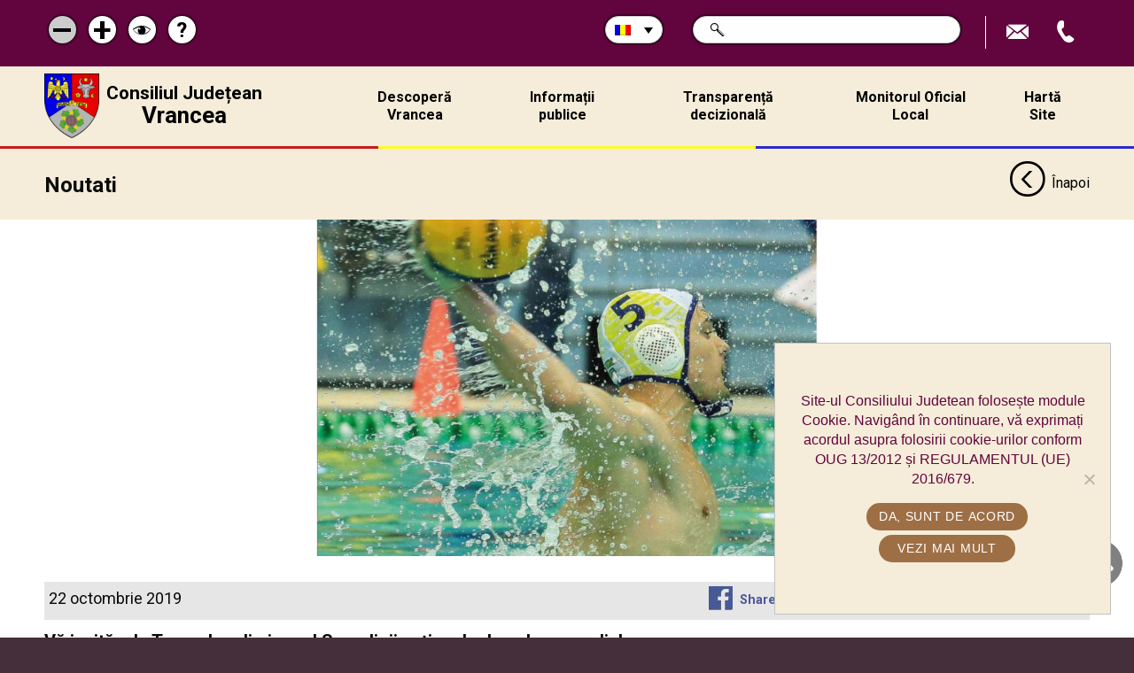

--- FILE ---
content_type: text/html; charset=UTF-8
request_url: https://cjvrancea.ro/noutati/vizualizare/va-invitam-la-turneul-preliminar-al-superligii-nationale-de-polo-masculin/
body_size: 17197
content:
<!doctype html>
<!-- paulirish.com/2008/conditional-stylesheets-vs-css-hacks-answer-neither/ -->
<!--[if lt IE 7]> <html class="no-js ie6 oldie" lang="ro-RO" > <![endif]-->
<!--[if IE 7]>    <html class="no-js ie7 oldie" lang="ro-RO" > <![endif]-->
<!--[if IE 8]>    <html class="no-js ie8 oldie" lang="ro-RO" "> <![endif]-->
<!-- Consider adding an manifest.appcache: h5bp.com/d/Offline -->
<!--[if gt IE 8]><!--> <html class="no-js mq" lang="ro-RO" > <!--<![endif]-->
<head>
    
    <!-- Google tag (gtag.js) -->
<script async src="https://www.googletagmanager.com/gtag/js?id=G-KGBBFNW14S"></script>
<script>
  window.dataLayer = window.dataLayer || [];
  function gtag(){dataLayer.push(arguments);}
  gtag('js', new Date());

  gtag('config', 'G-KGBBFNW14S');
</script>


	<meta charset="UTF-8">
	<title>Vă invităm la Turneul preliminar al Superligii naționale de polo masculin! - Consiliul Judetean Vrancea</title>
	<link rel="profile" href="https://gmpg.org/xfn/11">
	<link rel="pingback" href="/xmlrpc.php">
	<meta name="viewport" content="width=device-width,initial-scale=1.0, maximum-scale=1.0">
	<link rel="alternate" type="application/rss+xml" title="Consiliul Judetean Vrancea Feed" href="https://cjvrancea.ro/feed/">
  <meta name="google-site-verification" content="Uc8vYUThyVIHAhwyU8qLCpP22BGQImEKamWzyjjVNuk" />
<meta name="have-i-been-pwned-verification" value="51e2d3252a2a0f2a3cca181c768ff7d6">
	<meta name='robots' content='index, follow, max-image-preview:large, max-snippet:-1, max-video-preview:-1' />
<link rel="alternate" hreflang="ro" href="https://cjvrancea.ro/noutati/vizualizare/va-invitam-la-turneul-preliminar-al-superligii-nationale-de-polo-masculin/" />
<link rel="alternate" hreflang="en" href="https://cjvrancea.ro/en/noutati/vizualizare/va-invitam-la-turneul-preliminar-al-superligii-nationale-de-polo-masculin/" />
<link rel="alternate" hreflang="fr" href="https://cjvrancea.ro/fr/noutati/vizualizare/va-invitam-la-turneul-preliminar-al-superligii-nationale-de-polo-masculin/" />
<link rel="alternate" hreflang="de" href="https://cjvrancea.ro/de/noutati/vizualizare/va-invitam-la-turneul-preliminar-al-superligii-nationale-de-polo-masculin/" />
<link rel="alternate" hreflang="it" href="https://cjvrancea.ro/it/noutati/vizualizare/va-invitam-la-turneul-preliminar-al-superligii-nationale-de-polo-masculin/" />

	<!-- This site is optimized with the Yoast SEO plugin v26.7 - https://yoast.com/wordpress/plugins/seo/ -->
	<link rel="canonical" href="https://cjvrancea.ro/ru/noutati/vizualizare/va-invitam-la-turneul-preliminar-al-superligii-nationale-de-polo-masculin/" />
	<meta property="og:locale" content="ro_RO" />
	<meta property="og:type" content="article" />
	<meta property="og:title" content="Vă invităm la Turneul preliminar al Superligii naționale de polo masculin! - Consiliul Judetean Vrancea" />
	<meta property="og:description" content="În urma parteneriatului pe care Consiliul Județean Vrancea îl are cu Federația Română de Polo, în perioada 25.10.2019 &#8211; 27.10.2019, la Bazinul de înot didactic din strada Aleea Stadionului nr. 2, Focșani, va avea loc Superliga națională de polo masculin. Campionatul intern de polo are mai multe faze de joc și va începe cu un tur preliminar, ce se desfășoară &hellip;" />
	<meta property="og:url" content="https://cjvrancea.ro/ru/noutati/vizualizare/va-invitam-la-turneul-preliminar-al-superligii-nationale-de-polo-masculin/" />
	<meta property="og:site_name" content="Consiliul Judetean Vrancea" />
	<meta property="og:image" content="https://cjvrancea.ro/wp-content/uploads/2019/10/polo.jpg" />
	<meta property="og:image:width" content="1488" />
	<meta property="og:image:height" content="1600" />
	<meta property="og:image:type" content="image/jpeg" />
	<meta name="twitter:card" content="summary_large_image" />
	<meta name="twitter:label1" content="Timp estimat pentru citire" />
	<meta name="twitter:data1" content="2 minute" />
	<script type="application/ld+json" class="yoast-schema-graph">{"@context":"https://schema.org","@graph":[{"@type":"WebPage","@id":"https://cjvrancea.ro/ru/noutati/vizualizare/va-invitam-la-turneul-preliminar-al-superligii-nationale-de-polo-masculin/","url":"https://cjvrancea.ro/ru/noutati/vizualizare/va-invitam-la-turneul-preliminar-al-superligii-nationale-de-polo-masculin/","name":"Vă invităm la Turneul preliminar al Superligii naționale de polo masculin! - Consiliul Judetean Vrancea","isPartOf":{"@id":"https://cjvrancea.ro/en/#website"},"primaryImageOfPage":{"@id":"https://cjvrancea.ro/ru/noutati/vizualizare/va-invitam-la-turneul-preliminar-al-superligii-nationale-de-polo-masculin/#primaryimage"},"image":{"@id":"https://cjvrancea.ro/ru/noutati/vizualizare/va-invitam-la-turneul-preliminar-al-superligii-nationale-de-polo-masculin/#primaryimage"},"thumbnailUrl":"/wp-content/uploads/2019/10/polo.jpg","datePublished":"2019-10-22T07:28:32+00:00","breadcrumb":{"@id":"https://cjvrancea.ro/ru/noutati/vizualizare/va-invitam-la-turneul-preliminar-al-superligii-nationale-de-polo-masculin/#breadcrumb"},"inLanguage":"ro-RO","potentialAction":[{"@type":"ReadAction","target":["https://cjvrancea.ro/ru/noutati/vizualizare/va-invitam-la-turneul-preliminar-al-superligii-nationale-de-polo-masculin/"]}]},{"@type":"ImageObject","inLanguage":"ro-RO","@id":"https://cjvrancea.ro/ru/noutati/vizualizare/va-invitam-la-turneul-preliminar-al-superligii-nationale-de-polo-masculin/#primaryimage","url":"/wp-content/uploads/2019/10/polo.jpg","contentUrl":"/wp-content/uploads/2019/10/polo.jpg","width":1488,"height":1600},{"@type":"BreadcrumbList","@id":"https://cjvrancea.ro/ru/noutati/vizualizare/va-invitam-la-turneul-preliminar-al-superligii-nationale-de-polo-masculin/#breadcrumb","itemListElement":[{"@type":"ListItem","position":1,"name":"Prima pagină","item":"https://cjvrancea.ro/"},{"@type":"ListItem","position":2,"name":"Vă invităm la Turneul preliminar al Superligii naționale de polo masculin!"}]},{"@type":"WebSite","@id":"https://cjvrancea.ro/en/#website","url":"https://cjvrancea.ro/en/","name":"Consiliul Judetean Vrancea","description":"Consiliul Judetean Vrancea","potentialAction":[{"@type":"SearchAction","target":{"@type":"EntryPoint","urlTemplate":"https://cjvrancea.ro/en/?s={search_term_string}"},"query-input":{"@type":"PropertyValueSpecification","valueRequired":true,"valueName":"search_term_string"}}],"inLanguage":"ro-RO"}]}</script>
	<!-- / Yoast SEO plugin. -->


<link rel='dns-prefetch' href='//cdnjs.cloudflare.com' />
<link rel='dns-prefetch' href='//cdn.jsdelivr.net' />
<style id='wp-img-auto-sizes-contain-inline-css' type='text/css'>
img:is([sizes=auto i],[sizes^="auto," i]){contain-intrinsic-size:3000px 1500px}
/*# sourceURL=wp-img-auto-sizes-contain-inline-css */
</style>
<link rel='stylesheet' id='wp-block-library-css' href='/wp-includes/css/dist/block-library/style.min.css?ver=76388ef6abb7debd414317096aeb6592' type='text/css' media='all' />
<style id='global-styles-inline-css' type='text/css'>
:root{--wp--preset--aspect-ratio--square: 1;--wp--preset--aspect-ratio--4-3: 4/3;--wp--preset--aspect-ratio--3-4: 3/4;--wp--preset--aspect-ratio--3-2: 3/2;--wp--preset--aspect-ratio--2-3: 2/3;--wp--preset--aspect-ratio--16-9: 16/9;--wp--preset--aspect-ratio--9-16: 9/16;--wp--preset--color--black: #000000;--wp--preset--color--cyan-bluish-gray: #abb8c3;--wp--preset--color--white: #ffffff;--wp--preset--color--pale-pink: #f78da7;--wp--preset--color--vivid-red: #cf2e2e;--wp--preset--color--luminous-vivid-orange: #ff6900;--wp--preset--color--luminous-vivid-amber: #fcb900;--wp--preset--color--light-green-cyan: #7bdcb5;--wp--preset--color--vivid-green-cyan: #00d084;--wp--preset--color--pale-cyan-blue: #8ed1fc;--wp--preset--color--vivid-cyan-blue: #0693e3;--wp--preset--color--vivid-purple: #9b51e0;--wp--preset--gradient--vivid-cyan-blue-to-vivid-purple: linear-gradient(135deg,rgb(6,147,227) 0%,rgb(155,81,224) 100%);--wp--preset--gradient--light-green-cyan-to-vivid-green-cyan: linear-gradient(135deg,rgb(122,220,180) 0%,rgb(0,208,130) 100%);--wp--preset--gradient--luminous-vivid-amber-to-luminous-vivid-orange: linear-gradient(135deg,rgb(252,185,0) 0%,rgb(255,105,0) 100%);--wp--preset--gradient--luminous-vivid-orange-to-vivid-red: linear-gradient(135deg,rgb(255,105,0) 0%,rgb(207,46,46) 100%);--wp--preset--gradient--very-light-gray-to-cyan-bluish-gray: linear-gradient(135deg,rgb(238,238,238) 0%,rgb(169,184,195) 100%);--wp--preset--gradient--cool-to-warm-spectrum: linear-gradient(135deg,rgb(74,234,220) 0%,rgb(151,120,209) 20%,rgb(207,42,186) 40%,rgb(238,44,130) 60%,rgb(251,105,98) 80%,rgb(254,248,76) 100%);--wp--preset--gradient--blush-light-purple: linear-gradient(135deg,rgb(255,206,236) 0%,rgb(152,150,240) 100%);--wp--preset--gradient--blush-bordeaux: linear-gradient(135deg,rgb(254,205,165) 0%,rgb(254,45,45) 50%,rgb(107,0,62) 100%);--wp--preset--gradient--luminous-dusk: linear-gradient(135deg,rgb(255,203,112) 0%,rgb(199,81,192) 50%,rgb(65,88,208) 100%);--wp--preset--gradient--pale-ocean: linear-gradient(135deg,rgb(255,245,203) 0%,rgb(182,227,212) 50%,rgb(51,167,181) 100%);--wp--preset--gradient--electric-grass: linear-gradient(135deg,rgb(202,248,128) 0%,rgb(113,206,126) 100%);--wp--preset--gradient--midnight: linear-gradient(135deg,rgb(2,3,129) 0%,rgb(40,116,252) 100%);--wp--preset--font-size--small: 13px;--wp--preset--font-size--medium: 20px;--wp--preset--font-size--large: 36px;--wp--preset--font-size--x-large: 42px;--wp--preset--spacing--20: 0.44rem;--wp--preset--spacing--30: 0.67rem;--wp--preset--spacing--40: 1rem;--wp--preset--spacing--50: 1.5rem;--wp--preset--spacing--60: 2.25rem;--wp--preset--spacing--70: 3.38rem;--wp--preset--spacing--80: 5.06rem;--wp--preset--shadow--natural: 6px 6px 9px rgba(0, 0, 0, 0.2);--wp--preset--shadow--deep: 12px 12px 50px rgba(0, 0, 0, 0.4);--wp--preset--shadow--sharp: 6px 6px 0px rgba(0, 0, 0, 0.2);--wp--preset--shadow--outlined: 6px 6px 0px -3px rgb(255, 255, 255), 6px 6px rgb(0, 0, 0);--wp--preset--shadow--crisp: 6px 6px 0px rgb(0, 0, 0);}:where(.is-layout-flex){gap: 0.5em;}:where(.is-layout-grid){gap: 0.5em;}body .is-layout-flex{display: flex;}.is-layout-flex{flex-wrap: wrap;align-items: center;}.is-layout-flex > :is(*, div){margin: 0;}body .is-layout-grid{display: grid;}.is-layout-grid > :is(*, div){margin: 0;}:where(.wp-block-columns.is-layout-flex){gap: 2em;}:where(.wp-block-columns.is-layout-grid){gap: 2em;}:where(.wp-block-post-template.is-layout-flex){gap: 1.25em;}:where(.wp-block-post-template.is-layout-grid){gap: 1.25em;}.has-black-color{color: var(--wp--preset--color--black) !important;}.has-cyan-bluish-gray-color{color: var(--wp--preset--color--cyan-bluish-gray) !important;}.has-white-color{color: var(--wp--preset--color--white) !important;}.has-pale-pink-color{color: var(--wp--preset--color--pale-pink) !important;}.has-vivid-red-color{color: var(--wp--preset--color--vivid-red) !important;}.has-luminous-vivid-orange-color{color: var(--wp--preset--color--luminous-vivid-orange) !important;}.has-luminous-vivid-amber-color{color: var(--wp--preset--color--luminous-vivid-amber) !important;}.has-light-green-cyan-color{color: var(--wp--preset--color--light-green-cyan) !important;}.has-vivid-green-cyan-color{color: var(--wp--preset--color--vivid-green-cyan) !important;}.has-pale-cyan-blue-color{color: var(--wp--preset--color--pale-cyan-blue) !important;}.has-vivid-cyan-blue-color{color: var(--wp--preset--color--vivid-cyan-blue) !important;}.has-vivid-purple-color{color: var(--wp--preset--color--vivid-purple) !important;}.has-black-background-color{background-color: var(--wp--preset--color--black) !important;}.has-cyan-bluish-gray-background-color{background-color: var(--wp--preset--color--cyan-bluish-gray) !important;}.has-white-background-color{background-color: var(--wp--preset--color--white) !important;}.has-pale-pink-background-color{background-color: var(--wp--preset--color--pale-pink) !important;}.has-vivid-red-background-color{background-color: var(--wp--preset--color--vivid-red) !important;}.has-luminous-vivid-orange-background-color{background-color: var(--wp--preset--color--luminous-vivid-orange) !important;}.has-luminous-vivid-amber-background-color{background-color: var(--wp--preset--color--luminous-vivid-amber) !important;}.has-light-green-cyan-background-color{background-color: var(--wp--preset--color--light-green-cyan) !important;}.has-vivid-green-cyan-background-color{background-color: var(--wp--preset--color--vivid-green-cyan) !important;}.has-pale-cyan-blue-background-color{background-color: var(--wp--preset--color--pale-cyan-blue) !important;}.has-vivid-cyan-blue-background-color{background-color: var(--wp--preset--color--vivid-cyan-blue) !important;}.has-vivid-purple-background-color{background-color: var(--wp--preset--color--vivid-purple) !important;}.has-black-border-color{border-color: var(--wp--preset--color--black) !important;}.has-cyan-bluish-gray-border-color{border-color: var(--wp--preset--color--cyan-bluish-gray) !important;}.has-white-border-color{border-color: var(--wp--preset--color--white) !important;}.has-pale-pink-border-color{border-color: var(--wp--preset--color--pale-pink) !important;}.has-vivid-red-border-color{border-color: var(--wp--preset--color--vivid-red) !important;}.has-luminous-vivid-orange-border-color{border-color: var(--wp--preset--color--luminous-vivid-orange) !important;}.has-luminous-vivid-amber-border-color{border-color: var(--wp--preset--color--luminous-vivid-amber) !important;}.has-light-green-cyan-border-color{border-color: var(--wp--preset--color--light-green-cyan) !important;}.has-vivid-green-cyan-border-color{border-color: var(--wp--preset--color--vivid-green-cyan) !important;}.has-pale-cyan-blue-border-color{border-color: var(--wp--preset--color--pale-cyan-blue) !important;}.has-vivid-cyan-blue-border-color{border-color: var(--wp--preset--color--vivid-cyan-blue) !important;}.has-vivid-purple-border-color{border-color: var(--wp--preset--color--vivid-purple) !important;}.has-vivid-cyan-blue-to-vivid-purple-gradient-background{background: var(--wp--preset--gradient--vivid-cyan-blue-to-vivid-purple) !important;}.has-light-green-cyan-to-vivid-green-cyan-gradient-background{background: var(--wp--preset--gradient--light-green-cyan-to-vivid-green-cyan) !important;}.has-luminous-vivid-amber-to-luminous-vivid-orange-gradient-background{background: var(--wp--preset--gradient--luminous-vivid-amber-to-luminous-vivid-orange) !important;}.has-luminous-vivid-orange-to-vivid-red-gradient-background{background: var(--wp--preset--gradient--luminous-vivid-orange-to-vivid-red) !important;}.has-very-light-gray-to-cyan-bluish-gray-gradient-background{background: var(--wp--preset--gradient--very-light-gray-to-cyan-bluish-gray) !important;}.has-cool-to-warm-spectrum-gradient-background{background: var(--wp--preset--gradient--cool-to-warm-spectrum) !important;}.has-blush-light-purple-gradient-background{background: var(--wp--preset--gradient--blush-light-purple) !important;}.has-blush-bordeaux-gradient-background{background: var(--wp--preset--gradient--blush-bordeaux) !important;}.has-luminous-dusk-gradient-background{background: var(--wp--preset--gradient--luminous-dusk) !important;}.has-pale-ocean-gradient-background{background: var(--wp--preset--gradient--pale-ocean) !important;}.has-electric-grass-gradient-background{background: var(--wp--preset--gradient--electric-grass) !important;}.has-midnight-gradient-background{background: var(--wp--preset--gradient--midnight) !important;}.has-small-font-size{font-size: var(--wp--preset--font-size--small) !important;}.has-medium-font-size{font-size: var(--wp--preset--font-size--medium) !important;}.has-large-font-size{font-size: var(--wp--preset--font-size--large) !important;}.has-x-large-font-size{font-size: var(--wp--preset--font-size--x-large) !important;}
/*# sourceURL=global-styles-inline-css */
</style>

<style id='classic-theme-styles-inline-css' type='text/css'>
/*! This file is auto-generated */
.wp-block-button__link{color:#fff;background-color:#32373c;border-radius:9999px;box-shadow:none;text-decoration:none;padding:calc(.667em + 2px) calc(1.333em + 2px);font-size:1.125em}.wp-block-file__button{background:#32373c;color:#fff;text-decoration:none}
/*# sourceURL=/wp-includes/css/classic-themes.min.css */
</style>
<link rel='stylesheet' id='contact-form-7-css' href='/wp-content/plugins/contact-form-7/includes/css/styles.css?ver=6.1.4' type='text/css' media='all' />
<link rel='stylesheet' id='cookie-notice-front-css' href='/wp-content/plugins/cookie-notice/css/front.min.css?ver=2.5.11' type='text/css' media='all' />
<link rel='stylesheet' id='wpml-legacy-dropdown-0-css' href='//cjvrancea.ro/wp-content/plugins/sitepress-multilingual-cms/templates/language-switchers/legacy-dropdown/style.css?ver=1' type='text/css' media='all' />
<link rel='stylesheet' id='wpml-tm-admin-bar-css' href='/wp-content/plugins/wpml-translation-management/res/css/admin-bar-style.css?ver=2.9.11' type='text/css' media='all' />
<link rel='stylesheet' id='cms-navigation-style-base-css' href='/wp-content/plugins/wpml-cms-nav/res/css/cms-navigation-base.css?ver=1.5.4' type='text/css' media='screen' />
<link rel='stylesheet' id='cms-navigation-style-css' href='/wp-content/plugins/wpml-cms-nav/res/css/cms-navigation.css?ver=1.5.4' type='text/css' media='screen' />
<link rel='stylesheet' id='ch-base-style-css' href='/wp-content/themes/ch-theme/css/app.css?ver=2.12' type='text/css' media='all' />
<script type="text/javascript" src="//cjvrancea.ro/wp-content/plugins/sitepress-multilingual-cms/templates/language-switchers/legacy-dropdown/script.js?ver=1" id="wpml-legacy-dropdown-0-js"></script>
<script type="text/javascript" src="/wp-content/themes/ch-theme/lib/js/modernizr.min.js?ver=2.12" id="modernizr.min-js"></script>
<script type="text/javascript" src="/wp-includes/js/jquery/jquery.min.js?ver=3.7.1" id="jquery-core-js"></script>
<script type="text/javascript" src="/wp-includes/js/jquery/jquery-migrate.min.js?ver=3.4.1" id="jquery-migrate-js"></script>
<link rel="https://api.w.org/" href="https://cjvrancea.ro/wp-json/" /><meta name="generator" content="WPML ver:4.3.19 stt:1,4,3,27,45;" />
<link rel="icon" href="/wp-content/uploads/2024/04/cropped-icon-32x32.png" sizes="32x32" />
<link rel="icon" href="/wp-content/uploads/2024/04/cropped-icon-192x192.png" sizes="192x192" />
<link rel="apple-touch-icon" href="/wp-content/uploads/2024/04/cropped-icon-180x180.png" />
<meta name="msapplication-TileImage" content="/wp-content/uploads/2024/04/cropped-icon-270x270.png" />
		<style type="text/css" id="wp-custom-css">
			body .popup-modal.agenda-modal .mfp-hide {
	display: block !important;
}


.BUTTON_TURV {
   -webkit-border-radius: 15px;
   -moz-border-radius: 15px;
   border-radius: 15px;
   color: #000000;
   font-family: Verdana;
   font-size: 20px;
   font-weight: 500;
   padding: 10px;
   background-color: #F5EDD9;
   border: solid #62043D 3px;
   text-decoration: none;
   display: inline-block;
   cursor: pointer;
   text-align: center;
}		</style>
		
</head>
<body data-rsssl=1 class="wp-singular noutati-template-default single single-noutati postid-33859 wp-theme-ch-theme notranslate chrome cookies-not-set">

<div class="off-canvas-wrapper">


  <aside class="off-canvas position-right notranslate" id="offCanvas" data-off-canvas data-position="right">
    <nav class="mobile-menu"><ul><li id="menu-item-380" class="menu-item menu-item-type-custom menu-item-object-custom menu-item-has-children menu-item-380"><a href="/descopera_vrancea/">Descoperă Vrancea</a>
<ul class="sub-menu">
	<li id="menu-item-10085" class="strong menu-item menu-item-type-custom menu-item-object-custom menu-item-10085"><a href="/descopera_vrancea/">Descoperă Județul</a></li>
	<li id="menu-item-48540" class="menu-item menu-item-type-post_type menu-item-object-page menu-item-48540"><a href="/regulament-bazin-de-inot-didactic/">Bazinul de înot didactic</a></li>
	<li id="menu-item-42761" class="menu-item menu-item-type-custom menu-item-object-custom menu-item-42761"><a href="/tur-virtual-universitate-focsani/">Tur VIRTUAL Universitate</a></li>
	<li id="menu-item-482" class="menu-item menu-item-type-post_type menu-item-object-descopera_vrancea menu-item-482"><a href="/descopera_vrancea/descriere-judet/">Descriere Județ</a></li>
	<li id="menu-item-478" class="menu-item menu-item-type-post_type menu-item-object-descopera_vrancea menu-item-has-children menu-item-478"><a href="/descopera_vrancea/turism/">Turism</a>
	<ul class="sub-menu">
		<li id="menu-item-33837" class="menu-item menu-item-type-custom menu-item-object-custom menu-item-33837"><a target="_blank" href="http://www.muzeulvrancei.ro/mausolee/mausoleul-focsani">Mausoleu Focșani</a></li>
		<li id="menu-item-33838" class="menu-item menu-item-type-custom menu-item-object-custom menu-item-33838"><a target="_blank" href="http://www.muzeulvrancei.ro/mausolee/mausoleul-marasesti">Mausoleul Mărășești</a></li>
		<li id="menu-item-33839" class="menu-item menu-item-type-custom menu-item-object-custom menu-item-33839"><a target="_blank" href="http://www.muzeulvrancei.ro/mausolee/mausoleul-marasti">Mausoleu Mărăști</a></li>
		<li id="menu-item-33840" class="menu-item menu-item-type-custom menu-item-object-custom menu-item-33840"><a target="_blank" href="http://www.muzeulvrancei.ro/mausolee/mausoleul-soveja">Mausoleu Soveja</a></li>
		<li id="menu-item-40586" class="menu-item menu-item-type-post_type menu-item-object-page menu-item-40586"><a href="/tur-virtual-universitate-focsani/">Tur virtual Universitate Focșani</a></li>
	</ul>
</li>
	<li id="menu-item-479" class="menu-item menu-item-type-post_type menu-item-object-descopera_vrancea menu-item-479"><a href="/descopera_vrancea/economie/">Economie</a></li>
	<li id="menu-item-480" class="menu-item menu-item-type-post_type menu-item-object-descopera_vrancea menu-item-480"><a href="/descopera_vrancea/istorie/">Istorie</a></li>
	<li id="menu-item-481" class="menu-item menu-item-type-post_type menu-item-object-descopera_vrancea menu-item-481"><a href="/descopera_vrancea/cultura-si-traditii/">Cultură și tradiții</a></li>
	<li id="menu-item-56679" class="menu-item menu-item-type-post_type menu-item-object-page menu-item-56679"><a href="/diaspora/">Diaspora</a></li>
</ul>
</li>
<li id="menu-item-35483" class="menu-item menu-item-type-custom menu-item-object-custom menu-item-has-children menu-item-35483"><a href="#!">Informații publice</a>
<ul class="sub-menu">
	<li id="menu-item-42762" class="menu-item menu-item-type-custom menu-item-object-custom menu-item-42762"><a href="https://www.facebook.com/cjvrancea.ro/">Ședințe LIVE CJ Vrancea</a></li>
	<li id="menu-item-55394" class="menu-item menu-item-type-post_type menu-item-object-page menu-item-55394"><a href="/ghiseul-unic-de-eficienta-energetica/">Ghișeul unic de eficiență energetică GUEE</a></li>
	<li id="menu-item-8020" class="menu-item menu-item-type-post_type menu-item-object-page menu-item-8020"><a href="/solicitare-informatii-de-interes-public/">Solicitare informații de interes public</a></li>
	<li id="menu-item-51323" class="menu-item menu-item-type-post_type menu-item-object-page menu-item-51323"><a href="/cariere/">Cariere</a></li>
	<li id="menu-item-59818" class="menu-item menu-item-type-post_type menu-item-object-page menu-item-59818"><a href="/guvernanta-corporativa/">Guvernanță corporativă</a></li>
	<li id="menu-item-8231" class="menu-item menu-item-type-post_type menu-item-object-page menu-item-8231"><a href="/buget/">Buget</a></li>
	<li id="menu-item-8229" class="menu-item menu-item-type-post_type menu-item-object-page menu-item-8229"><a href="/bilant-contabil/">Bilanț contabil</a></li>
	<li id="menu-item-8228" class="menu-item menu-item-type-post_type menu-item-object-page menu-item-8228"><a href="/achizitii-publice/">Achiziții publice</a></li>
	<li id="menu-item-462" class="menu-item menu-item-type-post_type menu-item-object-page menu-item-462"><a href="/declaratii-de-avere-si-de-interese/">Declarații de avere și de interese</a></li>
	<li id="menu-item-34865" class="menu-item menu-item-type-post_type menu-item-object-page menu-item-34865"><a href="/lista-bunuri-primite-gratuit/">Lista bunuri primite gratuit</a></li>
	<li id="menu-item-8230" class="menu-item menu-item-type-post_type menu-item-object-page menu-item-8230"><a href="/patrimoniu/">Patrimoniu</a></li>
	<li id="menu-item-8232" class="menu-item menu-item-type-post_type menu-item-object-page menu-item-8232"><a href="/urbanism/">Urbanism</a></li>
	<li id="menu-item-4698" class="menu-item menu-item-type-post_type menu-item-object-page menu-item-4698"><a href="/transport-public-judetean/">Transport public</a></li>
	<li id="menu-item-8233" class="menu-item menu-item-type-post_type menu-item-object-page menu-item-8233"><a href="/cereri-formulare-tipizate/">Cereri / Formulare tipizate</a></li>
	<li id="menu-item-27164" class="menu-item menu-item-type-post_type menu-item-object-page menu-item-27164"><a href="/autorizatii-de-construire-poim/">Autorizații de construire – POIM</a></li>
	<li id="menu-item-35735" class="menu-item menu-item-type-post_type menu-item-object-page menu-item-35735"><a href="/finantari-pe-legea-350-2005/">Finanțări Legea 350/2005</a></li>
	<li id="menu-item-46660" class="menu-item menu-item-type-post_type menu-item-object-page menu-item-46660"><a href="/integritate-institutionala/">Integritate instituțională</a></li>
	<li id="menu-item-34787" class="menu-item menu-item-type-post_type menu-item-object-page menu-item-34787"><a href="/buletin-informativ/">Buletin informativ</a></li>
</ul>
</li>
<li id="menu-item-3033" class="menu-item menu-item-type-post_type menu-item-object-page menu-item-3033"><a href="/transparenta-decizionala/">Transparență decizională</a></li>
<li id="menu-item-35484" class="menu-item menu-item-type-custom menu-item-object-custom menu-item-has-children menu-item-35484"><a href="/monitorul-oficial-al-judetului">Monitorul Oficial Local</a>
<ul class="sub-menu">
	<li id="menu-item-472" class="menu-item menu-item-type-post_type menu-item-object-page menu-item-472"><a href="/statutul-judetului-vrancea/">Statutul Unității Administrativ Teritoriale</a></li>
	<li id="menu-item-35437" class="menu-item menu-item-type-post_type menu-item-object-page menu-item-35437"><a href="/regulamentele-privind-procedurile-administrative/">Regulamentele privind procedurile administrative</a></li>
	<li id="menu-item-487" class="menu-item menu-item-type-custom menu-item-object-custom menu-item-487"><a href="/hotarari/">Hotărârile autorității deliberative</a></li>
	<li id="menu-item-35438" class="menu-item menu-item-type-custom menu-item-object-custom menu-item-35438"><a href="/dispozitii/">Dispozițiile autorității executive</a></li>
	<li id="menu-item-35439" class="menu-item menu-item-type-custom menu-item-object-custom menu-item-35439"><a href="/informatii-publice/buget%20">Documente și informații financiare</a></li>
	<li id="menu-item-48591" class="menu-item menu-item-type-post_type menu-item-object-page menu-item-48591"><a href="/monitorul-oficial-al-judetului/monitorul-oficial/">Monitorul Oficial</a></li>
	<li id="menu-item-35440" class="link-submeniu menu-item menu-item-type-custom menu-item-object-custom menu-item-has-children menu-item-35440"><a href="#!">Alte Documente</a>
	<ul class="sub-menu">
		<li id="menu-item-35441" class="menu-item menu-item-type-post_type menu-item-object-page menu-item-35441"><a href="/registru-refuzuri-obiectii-legalitate-semnare-acte-administrative/">Registru refuzuri/obiecții legalitate semnare acte administrative </a></li>
		<li id="menu-item-42195" class="menu-item menu-item-type-post_type menu-item-object-page menu-item-42195"><a href="/registrul-de-luare-in-evidenta-privind-asociatiile-si-fundatiile/">Registrul de luare în evidență privind asociațiile și fundațiile</a></li>
		<li id="menu-item-35442" class="menu-item menu-item-type-post_type menu-item-object-page menu-item-35442"><a href="/registru-propuneri-sugestii-proiecte/">Registru propuneri/sugestii proiecte</a></li>
		<li id="menu-item-35443" class="menu-item menu-item-type-post_type menu-item-object-page menu-item-35443"><a href="/informari-dezbateri-publice/">Informări dezbateri publice</a></li>
		<li id="menu-item-35482" class="menu-item menu-item-type-custom menu-item-object-custom menu-item-35482"><a href="/transparenta-decizionala">Informări proiecte cu caracter normativ</a></li>
		<li id="menu-item-35444" class="menu-item menu-item-type-custom menu-item-object-custom menu-item-35444"><a href="/minute/">Minute ședințe publice  </a></li>
		<li id="menu-item-35445" class="menu-item menu-item-type-custom menu-item-object-custom menu-item-35445"><a href="/sedinte/">Procese verbale ședințe publice</a></li>
		<li id="menu-item-35456" class="menu-item menu-item-type-post_type menu-item-object-page menu-item-35456"><a href="/documente-situatii-de-urgenta/">Documente situații de urgență</a></li>
		<li id="menu-item-35486" class="menu-item menu-item-type-post_type menu-item-object-page menu-item-35486"><a href="/monitorul-oficial-local/">Monitor oficial 2016-2019</a></li>
		<li id="menu-item-40801" class="menu-item menu-item-type-post_type menu-item-object-page menu-item-40801"><a href="/principii-si-norme-de-conduita/">Principii și norme de conduită</a></li>
	</ul>
</li>
</ul>
</li>
<li id="menu-item-387" class="menu-item menu-item-type-post_type menu-item-object-page menu-item-387"><a href="/harta-site/">Hartă Site</a></li>
</ul></nav>
  </aside>



  <div class="off-canvas-content" data-off-canvas-content>

    <div class="page-container">

      <!-- <button type="button" class="button" data-toggle="offCanvas">Open Menu</button> -->

			<header class="page-header">
        <div class="header-actions">
          <div class="row columns">
            <div class="page-actions">
              <a href="#!" class="smaller-size disabled"><span class="sr-only">Micșorează scrisul</span><span aria-hidden="true" class="icon-minus"></span></a>
              <a href="#!" class="larger-size"><span class="sr-only">Mărește scrisul</span><span aria-hidden="true" class="icon-plus"></span></a>
              <a href="#!" class="color-change"><span class="sr-only">Schimbă contrastul</span><span aria-hidden="true" class="icon-ochi"></span></a>
              <a href="https://cjvrancea.ro/ajutor/" class="help-page"><span class="sr-only">Pagina de ajutor</span><span aria-hidden="true">?</span></a>
            </div>
            <div class="site-actions">

							<div class="lang-select">
                  <div class="wpml-ls-statics-shortcode_actions wpml-ls wpml-ls-legacy-dropdown js-wpml-ls-legacy-dropdown">
                    <ul>
                      <li tabindex="0" class="wpml-ls-slot-shortcode_actions wpml-ls-item wpml-ls-item-ro wpml-ls-current-language wpml-ls-first-item wpml-ls-item-legacy-dropdown">
                        <a href="#" class="js-wpml-ls-item-toggle wpml-ls-item-toggle">
                          <img class="wpml-ls-flag" src="/wp-content/plugins/sitepress-multilingual-cms/res/flags/ro.png" alt="ro" title="Română">
                        </a>

                        <ul class="wpml-ls-sub-menu"><li class="wpml-ls-slot-shortcode_actions wpml-ls-item wpml-ls-item-en">
                                  <a href="https://cjvrancea.ro/en/noutati/vizualizare/va-invitam-la-turneul-preliminar-al-superligii-nationale-de-polo-masculin/" class="wpml-ls-link">
                                    <img class="wpml-ls-flag" src="/wp-content/plugins/sitepress-multilingual-cms/res/flags/en.png" alt="en" title="Engleză"></a>
                                </li><li class="wpml-ls-slot-shortcode_actions wpml-ls-item wpml-ls-item-en">
                                  <a href="https://cjvrancea.ro/fr/noutati/vizualizare/va-invitam-la-turneul-preliminar-al-superligii-nationale-de-polo-masculin/" class="wpml-ls-link">
                                    <img class="wpml-ls-flag" src="/wp-content/plugins/sitepress-multilingual-cms/res/flags/fr.png" alt="fr" title="Franceză"></a>
                                </li><li class="wpml-ls-slot-shortcode_actions wpml-ls-item wpml-ls-item-en">
                                  <a href="https://cjvrancea.ro/de/noutati/vizualizare/va-invitam-la-turneul-preliminar-al-superligii-nationale-de-polo-masculin/" class="wpml-ls-link">
                                    <img class="wpml-ls-flag" src="/wp-content/plugins/sitepress-multilingual-cms/res/flags/de.png" alt="de" title="Germană"></a>
                                </li><li class="wpml-ls-slot-shortcode_actions wpml-ls-item wpml-ls-item-en">
                                  <a href="https://cjvrancea.ro/it/noutati/vizualizare/va-invitam-la-turneul-preliminar-al-superligii-nationale-de-polo-masculin/" class="wpml-ls-link">
                                    <img class="wpml-ls-flag" src="/wp-content/plugins/sitepress-multilingual-cms/res/flags/it.png" alt="it" title="Italiană"></a>
                                </li></ul>
                      </li>
                    </ul>
                  </div>
              </div>
              <div class="search">
                

<form role="search" method="get" class="searchform" action="https://cjvrancea.ro/">
  <label class="sr-only">
    <span class="screen-reader-text">Caută în site:</span>
  </label>
  <input type="text" class="search-field" value="" name="s" required />
  <button type="submit" class="search-submit"><span class="screen-reader-text">Caută</span></button>
</form>              </div>
              <div class="contact-actions">
                <a href="mailto:contact@cjvrancea.ro" title="Trimite Email la contact@cjvrancea.ro">Trimite Email<span class="icon-email"></span></a>
                <a href="tel:+40237616800" title="Apeleaza Telefon +40237616800">Apeleaza Telefon +40237616800<span class="icon-tel"></span></a>
              </div>




<!-- <div id="google_translate_element"></div><script type="text/javascript">
function googleTranslateElementInit() {
  new google.translate.TranslateElement({pageLanguage: 'ro', includedLanguages: 'en,fr,it,ro,ru', layout: google.translate.TranslateElement.InlineLayout.SIMPLE}, 'google_translate_element');
  $('.goog-te-combo').on('change',function(){
       language = $("select.goog-te-combo option:selected").text();
        alert(language);
    });
}
</script><script type="text/javascript" src="//translate.google.com/translate_a/element.js?cb=googleTranslateElementInit"></script>
 -->


            </div>
          </div>
        </div>

                  <div class="home-menu">
            <nav class="row column text-center">

						  <a href="https://cjvrancea.ro/" rel="home" class="header-logo"><img src="/wp-content/themes/ch-theme/img/logo.png" alt="Logo Consiliul Judetean" class="logo"><h1><span>Consiliul Județean</span>Vrancea</h1></a>

              <a href="#!" class="menu-trigger"><span class="burger"></span><span class="meniu">Meniu</span><span class="inchide">închide</span></a>
  						<div class="menu"><ul class="header"><li class="menu-item menu-item-type-custom menu-item-object-custom menu-item-has-children menu-item-380"><a href="/descopera_vrancea/">Descoperă Vrancea</a>
<ul class="sub-menu">
	<li class="strong menu-item menu-item-type-custom menu-item-object-custom menu-item-10085"><a href="/descopera_vrancea/">Descoperă Județul</a></li>
	<li class="menu-item menu-item-type-post_type menu-item-object-page menu-item-48540"><a href="/regulament-bazin-de-inot-didactic/">Bazinul de înot didactic</a></li>
	<li class="menu-item menu-item-type-custom menu-item-object-custom menu-item-42761"><a href="/tur-virtual-universitate-focsani/">Tur VIRTUAL Universitate</a></li>
	<li class="menu-item menu-item-type-post_type menu-item-object-descopera_vrancea menu-item-482"><a href="/descopera_vrancea/descriere-judet/">Descriere Județ</a></li>
	<li class="menu-item menu-item-type-post_type menu-item-object-descopera_vrancea menu-item-has-children menu-item-478"><a href="/descopera_vrancea/turism/">Turism</a>
	<ul class="sub-menu">
		<li class="menu-item menu-item-type-custom menu-item-object-custom menu-item-33837"><a target="_blank" href="http://www.muzeulvrancei.ro/mausolee/mausoleul-focsani">Mausoleu Focșani</a></li>
		<li class="menu-item menu-item-type-custom menu-item-object-custom menu-item-33838"><a target="_blank" href="http://www.muzeulvrancei.ro/mausolee/mausoleul-marasesti">Mausoleul Mărășești</a></li>
		<li class="menu-item menu-item-type-custom menu-item-object-custom menu-item-33839"><a target="_blank" href="http://www.muzeulvrancei.ro/mausolee/mausoleul-marasti">Mausoleu Mărăști</a></li>
		<li class="menu-item menu-item-type-custom menu-item-object-custom menu-item-33840"><a target="_blank" href="http://www.muzeulvrancei.ro/mausolee/mausoleul-soveja">Mausoleu Soveja</a></li>
		<li class="menu-item menu-item-type-post_type menu-item-object-page menu-item-40586"><a href="/tur-virtual-universitate-focsani/">Tur virtual Universitate Focșani</a></li>
	</ul>
</li>
	<li class="menu-item menu-item-type-post_type menu-item-object-descopera_vrancea menu-item-479"><a href="/descopera_vrancea/economie/">Economie</a></li>
	<li class="menu-item menu-item-type-post_type menu-item-object-descopera_vrancea menu-item-480"><a href="/descopera_vrancea/istorie/">Istorie</a></li>
	<li class="menu-item menu-item-type-post_type menu-item-object-descopera_vrancea menu-item-481"><a href="/descopera_vrancea/cultura-si-traditii/">Cultură și tradiții</a></li>
	<li class="menu-item menu-item-type-post_type menu-item-object-page menu-item-56679"><a href="/diaspora/">Diaspora</a></li>
</ul>
</li>
<li class="menu-item menu-item-type-custom menu-item-object-custom menu-item-has-children menu-item-35483"><a href="#!">Informații publice</a>
<ul class="sub-menu">
	<li class="menu-item menu-item-type-custom menu-item-object-custom menu-item-42762"><a href="https://www.facebook.com/cjvrancea.ro/">Ședințe LIVE CJ Vrancea</a></li>
	<li class="menu-item menu-item-type-post_type menu-item-object-page menu-item-55394"><a href="/ghiseul-unic-de-eficienta-energetica/">Ghișeul unic de eficiență energetică GUEE</a></li>
	<li class="menu-item menu-item-type-post_type menu-item-object-page menu-item-8020"><a href="/solicitare-informatii-de-interes-public/">Solicitare informații de interes public</a></li>
	<li class="menu-item menu-item-type-post_type menu-item-object-page menu-item-51323"><a href="/cariere/">Cariere</a></li>
	<li class="menu-item menu-item-type-post_type menu-item-object-page menu-item-59818"><a href="/guvernanta-corporativa/">Guvernanță corporativă</a></li>
	<li class="menu-item menu-item-type-post_type menu-item-object-page menu-item-8231"><a href="/buget/">Buget</a></li>
	<li class="menu-item menu-item-type-post_type menu-item-object-page menu-item-8229"><a href="/bilant-contabil/">Bilanț contabil</a></li>
	<li class="menu-item menu-item-type-post_type menu-item-object-page menu-item-8228"><a href="/achizitii-publice/">Achiziții publice</a></li>
	<li class="menu-item menu-item-type-post_type menu-item-object-page menu-item-462"><a href="/declaratii-de-avere-si-de-interese/">Declarații de avere și de interese</a></li>
	<li class="menu-item menu-item-type-post_type menu-item-object-page menu-item-34865"><a href="/lista-bunuri-primite-gratuit/">Lista bunuri primite gratuit</a></li>
	<li class="menu-item menu-item-type-post_type menu-item-object-page menu-item-8230"><a href="/patrimoniu/">Patrimoniu</a></li>
	<li class="menu-item menu-item-type-post_type menu-item-object-page menu-item-8232"><a href="/urbanism/">Urbanism</a></li>
	<li class="menu-item menu-item-type-post_type menu-item-object-page menu-item-4698"><a href="/transport-public-judetean/">Transport public</a></li>
	<li class="menu-item menu-item-type-post_type menu-item-object-page menu-item-8233"><a href="/cereri-formulare-tipizate/">Cereri / Formulare tipizate</a></li>
	<li class="menu-item menu-item-type-post_type menu-item-object-page menu-item-27164"><a href="/autorizatii-de-construire-poim/">Autorizații de construire – POIM</a></li>
	<li class="menu-item menu-item-type-post_type menu-item-object-page menu-item-35735"><a href="/finantari-pe-legea-350-2005/">Finanțări Legea 350/2005</a></li>
	<li class="menu-item menu-item-type-post_type menu-item-object-page menu-item-46660"><a href="/integritate-institutionala/">Integritate instituțională</a></li>
	<li class="menu-item menu-item-type-post_type menu-item-object-page menu-item-34787"><a href="/buletin-informativ/">Buletin informativ</a></li>
</ul>
</li>
<li class="menu-item menu-item-type-post_type menu-item-object-page menu-item-3033"><a href="/transparenta-decizionala/">Transparență decizională</a></li>
<li class="menu-item menu-item-type-custom menu-item-object-custom menu-item-has-children menu-item-35484"><a href="/monitorul-oficial-al-judetului">Monitorul Oficial Local</a>
<ul class="sub-menu">
	<li class="menu-item menu-item-type-post_type menu-item-object-page menu-item-472"><a href="/statutul-judetului-vrancea/">Statutul Unității Administrativ Teritoriale</a></li>
	<li class="menu-item menu-item-type-post_type menu-item-object-page menu-item-35437"><a href="/regulamentele-privind-procedurile-administrative/">Regulamentele privind procedurile administrative</a></li>
	<li class="menu-item menu-item-type-custom menu-item-object-custom menu-item-487"><a href="/hotarari/">Hotărârile autorității deliberative</a></li>
	<li class="menu-item menu-item-type-custom menu-item-object-custom menu-item-35438"><a href="/dispozitii/">Dispozițiile autorității executive</a></li>
	<li class="menu-item menu-item-type-custom menu-item-object-custom menu-item-35439"><a href="/informatii-publice/buget%20">Documente și informații financiare</a></li>
	<li class="menu-item menu-item-type-post_type menu-item-object-page menu-item-48591"><a href="/monitorul-oficial-al-judetului/monitorul-oficial/">Monitorul Oficial</a></li>
	<li class="link-submeniu menu-item menu-item-type-custom menu-item-object-custom menu-item-has-children menu-item-35440"><a href="#!">Alte Documente</a>
	<ul class="sub-menu">
		<li class="menu-item menu-item-type-post_type menu-item-object-page menu-item-35441"><a href="/registru-refuzuri-obiectii-legalitate-semnare-acte-administrative/">Registru refuzuri/obiecții legalitate semnare acte administrative </a></li>
		<li class="menu-item menu-item-type-post_type menu-item-object-page menu-item-42195"><a href="/registrul-de-luare-in-evidenta-privind-asociatiile-si-fundatiile/">Registrul de luare în evidență privind asociațiile și fundațiile</a></li>
		<li class="menu-item menu-item-type-post_type menu-item-object-page menu-item-35442"><a href="/registru-propuneri-sugestii-proiecte/">Registru propuneri/sugestii proiecte</a></li>
		<li class="menu-item menu-item-type-post_type menu-item-object-page menu-item-35443"><a href="/informari-dezbateri-publice/">Informări dezbateri publice</a></li>
		<li class="menu-item menu-item-type-custom menu-item-object-custom menu-item-35482"><a href="/transparenta-decizionala">Informări proiecte cu caracter normativ</a></li>
		<li class="menu-item menu-item-type-custom menu-item-object-custom menu-item-35444"><a href="/minute/">Minute ședințe publice  </a></li>
		<li class="menu-item menu-item-type-custom menu-item-object-custom menu-item-35445"><a href="/sedinte/">Procese verbale ședințe publice</a></li>
		<li class="menu-item menu-item-type-post_type menu-item-object-page menu-item-35456"><a href="/documente-situatii-de-urgenta/">Documente situații de urgență</a></li>
		<li class="menu-item menu-item-type-post_type menu-item-object-page menu-item-35486"><a href="/monitorul-oficial-local/">Monitor oficial 2016-2019</a></li>
		<li class="menu-item menu-item-type-post_type menu-item-object-page menu-item-40801"><a href="/principii-si-norme-de-conduita/">Principii și norme de conduită</a></li>
	</ul>
</li>
</ul>
</li>
<li class="menu-item menu-item-type-post_type menu-item-object-page menu-item-387"><a href="/harta-site/">Hartă Site</a></li>
</ul></div>
            </nav>
            <div class="tricolor"></div>
          </div>
			  
			</header>
			<!-- //HEADER -->

			<div class="page-content">


<div class="no-banner no">
  <header class="p-header">
    <div class="row">
      <div class="column">

        <h1 itemprop="name">Noutati</h1>
        <a href="../../" class="back-lnk"><span class="icon-left"></span>Înapoi</a>
      </div>
    </div>
  </header>
</div>

<figure class="bic-fixed">
  <img src="/wp-content/uploads/2019/10/polo-1488x1000.jpg" alt="imagine de fundal">
</figure>

<article class="row column">
  <div class="single-article">

    <header class="entry-header">
      <p class="entry-date" itemprop="datePublished">22 octombrie 2019</p>
      <div class="share-links">
        <ul>
          <li><a class=""facebook" href="https://www.facebook.com/sharer/sharer.php?u=https://cjvrancea.ro/noutati/vizualizare/va-invitam-la-turneul-preliminar-al-superligii-nationale-de-polo-masculin/" target="_blank">Share pe Facebook</a></li>
          <li><a class="newsletter-link" id="newsletter-scroll" href="#newsletter-content">Abonează-te la newsletter</a></li>
        </ul>
      </div>
    </header>

    <div class="entry-content">
      <h2 class="entry-title" itemprop="name">Vă invităm la Turneul preliminar al Superligii naționale de polo masculin!</h2>
      <p>În urma parteneriatului pe care Consiliul Județean Vrancea îl are cu Federația Română de Polo, în perioada 25.10.2019 &#8211; 27.10.2019, la Bazinul de înot didactic din strada Aleea Stadionului nr. 2, Focșani, va avea loc Superliga națională de polo masculin.</p>
<p>Campionatul intern de polo are mai multe faze de joc și va începe cu un tur preliminar, ce se desfășoară în două turnee, la Brașov și Focșani, unde participă următoarele echipe: CSA Steaua București B.A., CS Rapid București, AMEFA Arad, Sportul Studențesc București, Dinamo București, CSM Oradea, CSU Politehnica Cluj și CSM Corona Brașov.</p>
<p><strong>PROGRAMUL MECIURILOR DE LA FOCȘANI</strong>:</p>
<p><strong>VINERI, 25.10.2019</strong><br />
– CSU Politehnica Cluj vs AMEFA Arad – 16:00;<br />
– Rapid București vs – CSM Corona Brașov – 17:30;<br />
– Steaua București B.A. vs Dinamo București – 19:00;<br />
– CSM Oradea vs Sportul Studențesc – 20:30.</p>
<p><strong>SÂMBĂTĂ 26.10.2019</strong><br />
– Steaua București B.A. vs CSM Oradea – 11:30;<br />
– CSU Politehnica Cluj vs Steaua București B.A. – 16:00;<br />
– CSM Oradea vs Rapid București – 17:30;<br />
– Dinamo București vs AMEFA Arad – 19:00;<br />
– CSM Corona Brașov vs Sportul Studențesc – 20:30.</p>
<p><strong>DUMINICĂ 27.10.2019</strong><br />
– Sportul Studențesc vs Dinamo București – 08:00;<br />
– AMEFA Arad vs CSM Corona Brașov – 09:30;<br />
– Rapid București vs CSU Politehnica Cluj – 11:00.</p>
<p>Bazinul de înot didactic Focșani a găzduit, în 12.10.2019, meciul tur România- Germania, din barajul de calificare la Campionatul European de Senioare din Ungaria din anul 2020, iar in luna aprilie evenimentul ”Vrancea County Water Polo Tournament”, care a cuprins mai multe meciuri între echipele naționale de juniori sub 17 ani din România, Republica Moldova, Belarus și Bulgaria.</p>
<p>Ne bucurăm ca numărul competițiilor sportive de acest gen, organizate în Vrancea, devine tot mai mare și ne sperăm să devină un reper al județului nostru. <strong>Intrarea la meciuri este liberă, în limita locurilor disponibile!</strong></p>
<p style="text-align: center;">
Vă așteptăm într-un număr cât mai mare!</p>
<p style="text-align: center;"><strong>Biroul de Presă al Consiliului Județean Vrancea</strong></p>
    </div>
  </div>
</article>




<section class="noutati-section">

  
      <div class="row">
      <p class="read-link">Citește și:</p>

      

          <div class="column small-12 medium-6 large-4 js-eh">
            <figure><a href="/noutati/vizualizare/campionatul-national-de-polo-juniori-u18-la-bazinul-de-inot-al-consiliului-judetean-vrancea/"><div><img width="360" height="190" src="/wp-content/uploads/2025/09/4-polo-360x190.jpg" class="attachment-news-thumbnail size-news-thumbnail wp-post-image" alt="Campionatul Național de Polo – Juniori U18, la Bazinul de Înot al Consiliului Județean Vrancea" itemprop="image" decoding="async" fetchpriority="high" /></div></a></figure>
          </div>


        <div class="column small-12 medium-6 large-8 js-eh">
          <div class="blog-box-details">
            <header class="entry-header" itemprop="headline">
              <h3 itemprop="name"><a href="/noutati/vizualizare/campionatul-national-de-polo-juniori-u18-la-bazinul-de-inot-al-consiliului-judetean-vrancea/">Campionatul Național de Polo – Juniori U18, la Bazinul de Înot al Consiliului Județean Vrancea</a></h3>
            </header>

            <div class="entry-excerpt" itemprop="description">
              Consiliul Județean Vrancea continuă să sprijine sportul de performanță și tinerii sportivi, găzduind Campionatul Național de Polo – Juniori U18 | Turneu Intermediar, competiție organizată de Federația Română de Polo. Evenimentul se va desfășura în acest sfârșit de săptămână, sâmbătă și duminică, 17–18 ianuarie 2026, la Bazinul de Înot al &hellip;             </div>

            <a href="/noutati/vizualizare/campionatul-national-de-polo-juniori-u18-la-bazinul-de-inot-al-consiliului-judetean-vrancea/" class="button">Citește mai mult</a>
          </div>
        </div>
      

          <div class="column small-12 medium-6 large-4 js-eh">
            <figure><a href="/noutati/vizualizare/analiza-activitatii-dgaspc-vrancea-si-prioritatile-bugetare-pentru-anul-2026/"><div><img width="360" height="190" src="/wp-content/uploads/2026/01/WhatsApp-Image-2026-01-12-at-15.41.53-4-360x190.jpeg" class="attachment-news-thumbnail size-news-thumbnail wp-post-image" alt="Analiza activității DGASPC Vrancea și prioritățile bugetare pentru anul 2026" itemprop="image" decoding="async" /></div></a></figure>
          </div>


        <div class="column small-12 medium-6 large-8 js-eh">
          <div class="blog-box-details">
            <header class="entry-header" itemprop="headline">
              <h3 itemprop="name"><a href="/noutati/vizualizare/analiza-activitatii-dgaspc-vrancea-si-prioritatile-bugetare-pentru-anul-2026/">Analiza activității DGASPC Vrancea și prioritățile bugetare pentru anul 2026</a></h3>
            </header>

            <div class="entry-excerpt" itemprop="description">
              Președintele Consiliului Județean Vrancea, Nicușor Halici, a avut astăzi o întâlnire de lucru cu conducerea Direcției Generale de Asistență Socială și Protecția Copilului (DGASPC) Vrancea și cu șefii centrelor de asistență socială din subordine, având ca obiectiv analiza modului de funcționare și a direcțiilor de dezvoltare ale instituției, în contextul &hellip;             </div>

            <a href="/noutati/vizualizare/analiza-activitatii-dgaspc-vrancea-si-prioritatile-bugetare-pentru-anul-2026/" class="button">Citește mai mult</a>
          </div>
        </div>
      

          <div class="column small-12 medium-6 large-4 js-eh">
            <figure><a href="/noutati/vizualizare/locuri-de-munca-vacante-la-data-de-8-ianuarie-2026-in-judetul-vrancea/"><div><img width="360" height="190" src="/wp-content/uploads/2022/07/locuri-de-munca11-360x190.jpg" class="attachment-news-thumbnail size-news-thumbnail wp-post-image" alt="Locuri de muncă vacante la data de 8 ianuarie 2026 în Județul Vrancea" itemprop="image" decoding="async" /></div></a></figure>
          </div>


        <div class="column small-12 medium-6 large-8 js-eh">
          <div class="blog-box-details">
            <header class="entry-header" itemprop="headline">
              <h3 itemprop="name"><a href="/noutati/vizualizare/locuri-de-munca-vacante-la-data-de-8-ianuarie-2026-in-judetul-vrancea/">Locuri de muncă vacante la data de 8 ianuarie 2026 în Județul Vrancea</a></h3>
            </header>

            <div class="entry-excerpt" itemprop="description">
              La data de 08.01.2026 au fost declarate de către agenții economici 123 locuri de muncă vacante în județul Vrancea. Pentru detalii suplimentare vă rugăm să accesați pagina www.anofm.ro sau la telefon 0237/224677, 0237/224678. (email: ajofm.vn@anofm.gov.ro, vrancea@anofm.gov.ro) Locuri de muncă - Click aici             </div>

            <a href="/noutati/vizualizare/locuri-de-munca-vacante-la-data-de-8-ianuarie-2026-in-judetul-vrancea/" class="button">Citește mai mult</a>
          </div>
        </div>
          </div>
  
</section>
      </div><!--/.page-content-->

      <footer id="page-footer" class="page-footer">

        <div class="pf-actions">
          <div class="row columns">
            <div class="pf-socials">


                        <span class="pfs-text class-ro_ro" title="Fii sociabil! Urmăreste-ne."><span class="icon-fiisociabil">Fii sociabil!</span><span class="icon-urmareste">Urmăreste-ne</span></span>
            <a href="https://www.facebook.com/cjvrancea.ro/" target="_blank">link către Facebook<span class="icon-facebook"></span></a>
            <a href="https://www.youtube.com/channel/UCFGy4sV7OJhhn23vhjNxZAA/" target="_blank">link către YouTube<span class="icon-youtube"></span></a>

            </div>
            <div class="pf-newsletter notranslate" id="newsletter-content" >
              <p class="h3">Abonează-te la newsletter</p>

                            
<div class="wpcf7 no-js" id="wpcf7-f8011-p33859-o1" lang="ro-RO" dir="ltr" data-wpcf7-id="8011">
<div class="screen-reader-response"><p role="status" aria-live="polite" aria-atomic="true"></p> <ul></ul></div>
<form action="/noutati/vizualizare/va-invitam-la-turneul-preliminar-al-superligii-nationale-de-polo-masculin/#wpcf7-f8011-p33859-o1" method="post" class="wpcf7-form init" aria-label="Formular de contact" novalidate="novalidate" data-status="init">
<fieldset class="hidden-fields-container"><input type="hidden" name="_wpcf7" value="8011" /><input type="hidden" name="_wpcf7_version" value="6.1.4" /><input type="hidden" name="_wpcf7_locale" value="ro_RO" /><input type="hidden" name="_wpcf7_unit_tag" value="wpcf7-f8011-p33859-o1" /><input type="hidden" name="_wpcf7_container_post" value="33859" /><input type="hidden" name="_wpcf7_posted_data_hash" value="" />
</fieldset>
<p><label for="newsletter-input" class="sr-only">Introduceți adresa de email în câmpul următor</label>
</p>
<div class="dt">
	<div class="dtc">
		<p><span class="wpcf7-form-control-wrap" data-name="ts_email"><input size="40" maxlength="400" class="wpcf7-form-control wpcf7-email wpcf7-validates-as-required wpcf7-text wpcf7-validates-as-email" id="newsletter-input" aria-required="true" aria-invalid="false" placeholder="E-mail: email@exemplu.com" value="" type="email" name="ts_email" /></span>
		</p>
	</div>
	<div class="dtc">
		<p><input class="wpcf7-form-control wpcf7-submit has-spinner button" type="submit" value="Abonează-te" />
		</p>
	</div>
</div>
<div class="input-container">
	<p><span class="wpcf7-form-control-wrap" data-name="acceptance-50"><span class="wpcf7-form-control wpcf7-acceptance"><span class="wpcf7-list-item"><label><input type="checkbox" name="acceptance-50" value="1" class="acord-gdpr use_label_element" aria-invalid="false" /><span class="wpcf7-list-item-label">Am luat la cunostinta si sunt de acord cu colectarea si <a href="./prelucrarea-datelor-cu-caracter-personal/">prelucrarea datelor cu caracter personal</a>.</span></label></span></span></span>
	</p>
</div>
<div class="hidden">
	<p><span id="wpcf7-69678a65c161a-wrapper" class="wpcf7-form-control-wrap first_name-wrap" style="display:none !important; visibility:hidden !important;"><input type="hidden" name="first_name-time-start" value="1768393317"><input type="hidden" name="first_name-time-check" value="4"><label for="wpcf7-69678a65c161a-field" class="hp-message">Please leave this field empty.</label><input id="wpcf7-69678a65c161a-field"  class="wpcf7-form-control wpcf7-text" type="text" name="first_name" value="" size="40" tabindex="-1" autocomplete="new-password" /></span>[tssendy listID "15448"]
	<input class="wpcf7-form-control wpcf7-hidden" value="true" type="hidden" name="ts_sendy_hidden" />
	</p>
</div><p style="display: none !important;" class="akismet-fields-container" data-prefix="_wpcf7_ak_"><label>&#916;<textarea name="_wpcf7_ak_hp_textarea" cols="45" rows="8" maxlength="100"></textarea></label><input type="hidden" id="ak_js_1" name="_wpcf7_ak_js" value="145"/><script>document.getElementById( "ak_js_1" ).setAttribute( "value", ( new Date() ).getTime() );</script></p><div class="wpcf7-response-output" aria-hidden="true"></div>
</form>
</div>

            </div>
          </div>
        </div>  <!-- end page-footer-actions -->

                        <div class="pf-1">
          <div class="row">
            <div class="medium-6 large-3 columns">
              <h3 class="bordered">Contact</h3>
              <h4>Consiliul Județean Vrancea</h4>

                            <div class="phonelist">
                <span>Telefon:</span>
                <ul>
                                  <li><a href="tel:+40237616800">+40237616800</a></li>
                                </ul>
              </div>
              
              
                            <div class="phonelist bordered">
                <span>Email:</span>
                <ul>
                  <li><a href="mailto:contact@cjvrancea.ro">contact@cjvrancea.ro</a></li>
                </ul>
              </div>
                            <div class="press-contact bordered">
                                  <p>Relația cu presa: Mihaela Gîrleanu</p>
                                                  <div class="phonelist">
                    <span>Telefon:</span>
                    <ul>
                      <li><a href="tel:+40237616800">+40237616800</a></li>
                    </ul>
                  </div>
                  <div class="phonelist">
                    <span>Email:</span>
                    <ul>
                      <li><a href="mailto:presa@cjvrancea.ro">presa@cjvrancea.ro</a></li>
                    </ul>
                  </div>
                              </div>

                            
      <!-- start carte de identitate-->
      
      <!-- <b>Email act de identitate: <a href="mailto:ci@cjvrancea.ro">ci@cjvrancea.ro</a></b> -->
      
                 <b>Email act de identitate</b> <br>
                <div class="phonelist">
                  <span>Email:</span>
                  <ul>
                    <li><a href="mailto:ci@cjvrancea.ro">ci@cjvrancea.ro</a></li>
                  </ul>
                </div>
              
      <!-- end carte de identitate -->        
              
            </div>

            <div class="medium-6 large-4 large-push-5 columns">
              <h3>Vizitează-ne!</h3>
              <p>Str. Cuza Vodă, nr.  56, cod postal 620034, Focsani, Vrancea, Romania</p>

                              <div class="mapng" style="background-image: url(/wp-content/uploads/2024/11/sediu-cj.jpg);"></div>
              
                              <br>
                <h4><a href="https://www.google.com/maps/@45.7076916,27.1943039,3a,42.4y,161.84h,98.25t/data=!3m7!1e1!3m5!1sFqySzOk13l_FR1N5kXKTcQ!2e0!6shttps:%2F%2Fstreetviewpixels-pa.googleapis.com%2Fv1%2Fthumbnail%3Fcb_client%3Dmaps_sv.tactile%26w%3D900%26h%3D600%26pitch%3D-8.248253441739593%26panoid%3DFqySzOk13l_FR1N5kXKTcQ%26yaw%3D161.83856586421257!7i16384!8i8192?coh=205410&entry=ttu&g_ep=EgoyMDI0MTAyOS4wIKXMDSoASAFQAw%3D%3D" target="_blank">Deschide in Google Maps</a></h4></p>
                <!-- <div id="section-map" class="scroll-section map-scroll-section single-map">
                  <section class="section-map">
                    <div class="marker" data-lat="" data-lng=""></div>
                  </section>
                </div> -->
              

                              <ul class="links">
                                      <li><a href="/wp-content/uploads/2018/06/Program-de-lucru-cu-publicul-1.pdf" target="_blank">Program de relatii cu publicul</a></li>
                                      <li><a href="/wp-content/uploads/2018/06/Programul-de-functionare-1.pdf" target="_blank">Program de functionare</a></li>
                                      <li><a href="/wp-content/uploads/2024/12/Programul-audiente.pdf" target="_blank">Program de audiente</a></li>
                                  </ul>
              
                              <p class="gdpr-wrap"><a href="https://cjvrancea.ro/prelucrarea-datelor-cu-caracter-personal/">Prelucrarea datelor cu caracter personal</a></p>
                          </div>

            <div class="large-5 large-pull-4 columns">
              <div class="form-container">
                <h3>Cereri / Petiții / Sesizări</h3>
                <p>Introduceți datele solicitării în formularul de mai jos. Câmpurile marcate cu * sunt obligatorii</p>
                
<div class="wpcf7 no-js" id="wpcf7-f477-p489-o2" lang="en-US" dir="ltr" data-wpcf7-id="477">
<div class="screen-reader-response"><p role="status" aria-live="polite" aria-atomic="true"></p> <ul></ul></div>
<form action="/noutati/vizualizare/va-invitam-la-turneul-preliminar-al-superligii-nationale-de-polo-masculin/#wpcf7-f477-p489-o2" method="post" class="wpcf7-form init" aria-label="Contact form" enctype="multipart/form-data" novalidate="novalidate" data-status="init">
<fieldset class="hidden-fields-container"><input type="hidden" name="_wpcf7" value="477" /><input type="hidden" name="_wpcf7_version" value="6.1.4" /><input type="hidden" name="_wpcf7_locale" value="en_US" /><input type="hidden" name="_wpcf7_unit_tag" value="wpcf7-f477-p489-o2" /><input type="hidden" name="_wpcf7_container_post" value="489" /><input type="hidden" name="_wpcf7_posted_data_hash" value="" />
</fieldset>
<div class="input-container">
	<p><label for="full-name">Nume si prenume *</label><span class="wpcf7-form-control-wrap" data-name="full-name"><input size="40" maxlength="400" class="wpcf7-form-control wpcf7-text wpcf7-validates-as-required" id="full-name" aria-required="true" aria-invalid="false" value="" type="text" name="full-name" /></span>
	</p>
</div>
<div class="input-container">
	<p><label for="address">Adresă *</label><span class="wpcf7-form-control-wrap" data-name="address"><input size="40" maxlength="400" class="wpcf7-form-control wpcf7-text wpcf7-validates-as-required" id="address" aria-required="true" aria-invalid="false" value="" type="text" name="address" /></span>
	</p>
</div>
<div class="input-container">
	<p><label for="phone">Telefon *</label><span class="wpcf7-form-control-wrap" data-name="phone"><input size="40" maxlength="400" class="wpcf7-form-control wpcf7-tel wpcf7-validates-as-required wpcf7-text wpcf7-validates-as-tel" id="phone" aria-required="true" aria-invalid="false" value="" type="tel" name="phone" /></span>
	</p>
</div>
<div class="input-container">
	<p><label for="email">Email *</label><span class="wpcf7-form-control-wrap" data-name="email"><input size="40" maxlength="400" class="wpcf7-form-control wpcf7-email wpcf7-validates-as-required wpcf7-text wpcf7-validates-as-email" id="email" aria-required="true" aria-invalid="false" value="" type="email" name="email" /></span>
	</p>
</div>
<div class="input-container">
	<p><label for="message">Solicitarea ta *</label><span class="wpcf7-form-control-wrap" data-name="message"><textarea cols="40" rows="10" maxlength="2000" class="wpcf7-form-control wpcf7-textarea wpcf7-validates-as-required" id="message" aria-required="true" aria-invalid="false" placeholder="" name="message"></textarea></span>
	</p>
</div>
<div class="input-container">
	<p><label for="file">Incarcă Fisier</label><span class="wpcf7-form-control-wrap" data-name="your-file"><input size="40" class="wpcf7-form-control wpcf7-file" accept=".pdf,.doc,.docx,.rtf,.txt,.jpg,.jpeg,.png" aria-invalid="false" type="file" name="your-file" /></span><span style="font-size:9px;">Limita fisier 24Mb</span>
	</p>
</div>
<div class="input-container">
	<p><span class="wpcf7-form-control-wrap" data-name="acceptance-50"><span class="wpcf7-form-control wpcf7-acceptance"><span class="wpcf7-list-item"><label><input type="checkbox" name="acceptance-50" value="1" class="acord-gdpr use_label_element" aria-invalid="false" /><span class="wpcf7-list-item-label">Am luat la cunostinta si sunt de acord cu colectarea si <a href="https://cjvrancea.ro/prelucrarea-datelor-cu-caracter-personal/">prelucrarea datelor cu caracter personal</a>.</span></label></span></span></span>
	</p>
</div>
<div class="input-container">
	<p><button type="submit" class="button">Trimite</button>
	</p>
</div>
<p><span id="wpcf7-69678a65ce781-wrapper" class="wpcf7-form-control-wrap first_name-wrap" style="display:none !important; visibility:hidden !important;"><input type="hidden" name="first_name-time-start" value="1768393317"><input type="hidden" name="first_name-time-check" value="4"><label for="wpcf7-69678a65ce781-field" class="hp-message">Please leave this field empty.</label><input id="wpcf7-69678a65ce781-field"  class="wpcf7-form-control wpcf7-text" type="text" name="first_name" value="" size="40" tabindex="-1" autocomplete="new-password" /></span>
</p><p style="display: none !important;" class="akismet-fields-container" data-prefix="_wpcf7_ak_"><label>&#916;<textarea name="_wpcf7_ak_hp_textarea" cols="45" rows="8" maxlength="100"></textarea></label><input type="hidden" id="ak_js_2" name="_wpcf7_ak_js" value="103"/><script>document.getElementById( "ak_js_2" ).setAttribute( "value", ( new Date() ).getTime() );</script></p><div class="wpcf7-response-output" aria-hidden="true"></div>
</form>
</div>
                                            <a href="https://cjvrancea.ro/modalitatea-de-depunere-a-documentelor-online/" target="_blank" style="text-decoration: underline; display: block;margin-top:-15px;">Modalitatea de depunere a documentelor online</a>
                            </div>
            </div>
          </div>
        </div>  <!-- end page-footer-1 -->
                
        <div class="pf-2">
          <div class="row">
            <div class="medium-5 large-4 columns">
              <h3>Informatii Utile</h3><ul class="footer-info"><li id="menu-item-5080" class="menu-item menu-item-type-post_type menu-item-object-page menu-item-5080"><a href="/contact/">Contact</a></li>
<li id="menu-item-5081" class="menu-item menu-item-type-custom menu-item-object-custom menu-item-5081"><a href="/wp-content/uploads/2025/05/calendar-evenimente-2025.pdf">Calendar evenimente</a></li>
<li id="menu-item-5082" class="menu-item menu-item-type-custom menu-item-object-custom menu-item-5082"><a href="/institutii-judetene/">Instituţii Judeţene</a></li>
<li id="menu-item-5046" class="menu-item menu-item-type-custom menu-item-object-custom menu-item-5046"><a href="/primarii-din-judet">Primării din Județ</a></li>
<li id="menu-item-5092" class="menu-item menu-item-type-post_type menu-item-object-page menu-item-5092"><a href="/asociatii-de-dezvoltare/">Asociaţii de dezvoltare</a></li>
<li id="menu-item-5083" class="menu-item menu-item-type-post_type menu-item-object-page menu-item-5083"><a href="/grupuri-de-actiune-locala/">Grupuri de Acțiune locală</a></li>
<li id="menu-item-5084" class="menu-item menu-item-type-post_type menu-item-object-page menu-item-5084"><a href="/telefoane-utile/">Telefoane Utile</a></li>
<li id="menu-item-10182" class="menu-item menu-item-type-post_type menu-item-object-page menu-item-10182"><a href="/politica-privind-utilizarea-cookies/">Politica privind utilizarea cookies</a></li>
<li id="menu-item-10183" class="menu-item menu-item-type-post_type menu-item-object-page menu-item-10183"><a href="/politica-de-confidentialitate/">Politica de confidențialitate</a></li>
</ul>
              <!-- <ul>
                <li><a href="#!">PRIMĂRII DIN JUDEȚ</a></li>
                <li><a href="#!">CALENDAR ACTIVITĂȚI TRADIȚIONALE</a></li>
                <li><a href="#!">INSTITUȚII JUDEȚENE</a></li>
                <li><a href="#!">REPREZENTAREA INSTITUTIEI </a></li>
                <li><a href="#!">TRANSPORT PUBLIC</a></li>
                <li><a href="#!">ASOCIAȚII DE DEZVOLTARE</a></li>
                <li><a href="#!">GRUPURI DE ACȚIUNE LOCALĂ</a></li>
                <li><a href="#!">TELEFOANE UTILE</a></li>
              </ul> -->


            </div>
            <div class="medium-7 large-8 columns footer-links">
              <h3 class="bordered">Link-uri rapide</h3><ul class="menu"><li id="menu-item-7969" class="menu-item menu-item-type-custom menu-item-object-custom menu-item-7969"><a target="_blank" href="http://www.uncjr.ro/">UNCJR</a></li>
<li id="menu-item-7986" class="menu-item menu-item-type-custom menu-item-object-custom menu-item-7986"><a target="_blank" href="https://www.senat.ro/">Senat</a></li>
<li id="menu-item-7981" class="menu-item menu-item-type-custom menu-item-object-custom menu-item-7981"><a target="_blank" href="http://vn.prefectura.mai.gov.ro/">Instituția Prefectului Vrancea</a></li>
<li id="menu-item-7987" class="menu-item menu-item-type-custom menu-item-object-custom menu-item-7987"><a target="_blank" href="http://www.cdep.ro/">Camera Deputaților</a></li>
<li id="menu-item-7982" class="menu-item menu-item-type-custom menu-item-object-custom menu-item-7982"><a target="_blank" href="http://www.focsani.info/">Primăria Focşani</a></li>
<li id="menu-item-7989" class="menu-item menu-item-type-custom menu-item-object-custom menu-item-7989"><a target="_blank" href="http://www.e-guvernare.ro/">E-Guvernare</a></li>
<li id="menu-item-7983" class="menu-item menu-item-type-custom menu-item-object-custom menu-item-7983"><a target="_blank" href="http://www.guv.ro/">Guvernul României</a></li>
<li id="menu-item-7991" class="menu-item menu-item-type-custom menu-item-object-custom menu-item-7991"><a target="_blank" href="http://www.eformulare.ro/">E-Formulare</a></li>
<li id="menu-item-7985" class="menu-item menu-item-type-custom menu-item-object-custom menu-item-7985"><a target="_blank" href="http://www.presidency.ro/">Administrația Prezidențială a României</a></li>
<li id="menu-item-7992" class="menu-item menu-item-type-custom menu-item-object-custom menu-item-7992"><a target="_blank" href="http://www.fonduri-ue.ro/">Fonduri UE</a></li>
<li id="menu-item-8253" class="menu-item menu-item-type-custom menu-item-object-custom menu-item-8253"><a target="_blank" href="https://vrancea-county.map2web.eu/">Harta Județului</a></li>
<li id="menu-item-43778" class="menu-item menu-item-type-custom menu-item-object-custom menu-item-43778"><a href="https://infocons.ro/">InfoCons &#8211; Protecția Consumatorilor</a></li>
</ul>
              <!-- <div class="row">
                <div class="medium-6 columns">
                  <ul>
                    <li><a href="#!">UNCJR</a></li>
                    <li><a href="#!">INSTITUȚIA PREFECTULUI VRANCEA</a></li>
                    <li><a href="#!">PRIMĂRIA FOCȘANI</a></li>
                    <li><a href="#!">GUVERNUL ROMÂNIEI</a></li>
                    <li><a href="#!">PREȘEDENȚIA ROMÂNIEI</a></li>
                  </ul>
                </div>
                <div class="medium-6 columns">
                  <ul>
                    <li><a href="#!">SENAT</a></li>
                    <li><a href="#!">CAMERA DEPUTAȚILOR</a></li>
                    <li><a href="#!">E-GUVERNARE</a></li>
                    <li><a href="#!">E-FORMULARE</a></li>
                    <li><a href="#!">FONDURI UE</a></li>
                  </ul>
                </div> -->
              </div>
            </div>
          </div>
          
          
                    <div class="copyright-bar">
            <div class="row">
                <span><center>
					
					<a href="https://www.sts.ro/ro/despre-112" target="_blank"><img src="https://cjvrancea.ro/wp-content/uploads/2022/01/Logo-112.png" alt="Serviciu 112" style="width:50px;height:50px;"></a>&nbsp;&nbsp;
					<a href="https://fiipregatit.ro/" target="_blank"><img src="https://cjvrancea.ro/wp-content/uploads/2023/03/fiipregatit.png" alt="fiipregatit" style="height:50px;"></a>&nbsp;&nbsp;
					<a href="https://infocons.ro/" target="_blank"><img src="https://cjvrancea.ro/wp-content/uploads/2023/03/logo-infocons-full.png" alt="InfoCons" style="height:50px;"></a>
					
					</center></span>
				
            </div>
          </div>

          <div class="copyright-bar">
            <div class="row">
              <div class="medium-7 large-8 large-offset-4 medium-offset-5 columns">
                <span>Copyright © 2018 Consiliul Județean Vrancea. Toate drepturile rezervate.</span>
              </div>
            </div>
          </div>

          <div class="backToTop text-right">
            <div class="row columns">
              <a href="#" id="backToTop">
                <span class="backimage" style="" aria-hidden="true"></span>
                <span class="sr-only">Mergi înapoi sus</span>
              </a>
            </div>
          </div>
        </div> <!-- end page-footer-2 -->


        <!-- <div class="page-footer-insider">
          <div class="row small-up-1 medium-up-3">


            <div class="column copyright">
                          </div>
            <div class="column go-back">
              <a href="#"><span>Head</span><i></i><span>Back</span></a>
            </div>
            <div class="column designed">
              <a href=""></a>
            </div>

          </div>
        </div> -->

      </footer>


    </div><!--/.page-container-->

  </div><!--/.off-canvas-content-->

</div><!--/.off-canvas-wrapper-->


<script type="speculationrules">
{"prefetch":[{"source":"document","where":{"and":[{"href_matches":"/*"},{"not":{"href_matches":["/wp-*.php","/wp-admin/*","/wp-content/uploads/*","/wp-content/*","/wp-content/plugins/*","/wp-content/themes/ch-theme/*","/*\\?(.+)"]}},{"not":{"selector_matches":"a[rel~=\"nofollow\"]"}},{"not":{"selector_matches":".no-prefetch, .no-prefetch a"}}]},"eagerness":"conservative"}]}
</script>
<script type="text/javascript" src="/wp-includes/js/dist/hooks.min.js?ver=dd5603f07f9220ed27f1" id="wp-hooks-js"></script>
<script type="text/javascript" src="/wp-includes/js/dist/i18n.min.js?ver=c26c3dc7bed366793375" id="wp-i18n-js"></script>
<script type="text/javascript" id="wp-i18n-js-after">
/* <![CDATA[ */
wp.i18n.setLocaleData( { 'text direction\u0004ltr': [ 'ltr' ] } );
//# sourceURL=wp-i18n-js-after
/* ]]> */
</script>
<script type="text/javascript" src="/wp-content/plugins/contact-form-7/includes/swv/js/index.js?ver=6.1.4" id="swv-js"></script>
<script type="text/javascript" id="contact-form-7-js-translations">
/* <![CDATA[ */
( function( domain, translations ) {
	var localeData = translations.locale_data[ domain ] || translations.locale_data.messages;
	localeData[""].domain = domain;
	wp.i18n.setLocaleData( localeData, domain );
} )( "contact-form-7", {"translation-revision-date":"2025-12-08 09:44:09+0000","generator":"GlotPress\/4.0.3","domain":"messages","locale_data":{"messages":{"":{"domain":"messages","plural-forms":"nplurals=3; plural=(n == 1) ? 0 : ((n == 0 || n % 100 >= 2 && n % 100 <= 19) ? 1 : 2);","lang":"ro"},"This contact form is placed in the wrong place.":["Acest formular de contact este plasat \u00eentr-un loc gre\u0219it."],"Error:":["Eroare:"]}},"comment":{"reference":"includes\/js\/index.js"}} );
//# sourceURL=contact-form-7-js-translations
/* ]]> */
</script>
<script type="text/javascript" id="contact-form-7-js-before">
/* <![CDATA[ */
var wpcf7 = {
    "api": {
        "root": "https:\/\/cjvrancea.ro\/wp-json\/",
        "namespace": "contact-form-7\/v1"
    },
    "cached": 1
};
//# sourceURL=contact-form-7-js-before
/* ]]> */
</script>
<script type="text/javascript" src="/wp-content/plugins/contact-form-7/includes/js/index.js?ver=6.1.4" id="contact-form-7-js"></script>
<script type="text/javascript" id="cookie-notice-front-js-before">
/* <![CDATA[ */
var cnArgs = {"ajaxUrl":"https:\/\/cjvrancea.ro\/wp-admin\/admin-ajax.php","nonce":"14813bf783","hideEffect":"fade","position":"bottom","onScroll":false,"onScrollOffset":100,"onClick":false,"cookieName":"cookie_notice_accepted","cookieTime":2592000,"cookieTimeRejected":2592000,"globalCookie":false,"redirection":false,"cache":true,"revokeCookies":false,"revokeCookiesOpt":"automatic"};

//# sourceURL=cookie-notice-front-js-before
/* ]]> */
</script>
<script type="text/javascript" src="/wp-content/plugins/cookie-notice/js/front.min.js?ver=2.5.11" id="cookie-notice-front-js"></script>
<script type="text/javascript" src="https://cdnjs.cloudflare.com/polyfill/v3/polyfill.min.js?features=es6%2CString.prototype.normalize&amp;ver=2.12" id="https://cdnjs.cloudflare.com/polyfill-js"></script>
<script type="text/javascript" src="/wp-content/themes/ch-theme/js/all.min.js?ver=2.12" id="app-js-js"></script>
<script type="text/javascript" id="wp_slimstat-js-extra">
/* <![CDATA[ */
var SlimStatParams = {"transport":"ajax","ajaxurl_rest":"https://cjvrancea.ro/wp-json/slimstat/v1/hit","ajaxurl_ajax":"https://cjvrancea.ro/wp-admin/admin-ajax.php","ajaxurl_adblock":"https://cjvrancea.ro/request/da8d3f94376af5c424fbf50385b81231/","ajaxurl":"https://cjvrancea.ro/wp-admin/admin-ajax.php","baseurl":"/","dnt":"noslimstat,ab-item","ci":"YTo0OntzOjEyOiJjb250ZW50X3R5cGUiO3M6MTE6ImNwdDpub3V0YXRpIjtzOjg6ImNhdGVnb3J5IjtzOjI6IjExIjtzOjEwOiJjb250ZW50X2lkIjtpOjMzODU5O3M6NjoiYXV0aG9yIjtzOjg6Im5pY29sZXRhIjt9.4be0e957929d40b0a81d16ac1fe346b6","wp_rest_nonce":"a19addc939"};
//# sourceURL=wp_slimstat-js-extra
/* ]]> */
</script>
<script defer type="text/javascript" src="https://cdn.jsdelivr.net/wp/wp-slimstat/tags/5.3.5/wp-slimstat.min.js" id="wp_slimstat-js"></script>
<script defer type="text/javascript" src="/wp-content/plugins/akismet/_inc/akismet-frontend.js?ver=1764663137" id="akismet-frontend-js"></script>

		<!-- Cookie Notice plugin v2.5.11 by Hu-manity.co https://hu-manity.co/ -->
		<div id="cookie-notice" role="dialog" class="cookie-notice-hidden cookie-revoke-hidden cn-position-bottom" aria-label="Cookie Notice" style="background-color: rgba(245,237,217,1);"><div class="cookie-notice-container" style="color: #62043d"><span id="cn-notice-text" class="cn-text-container">Site-ul Consiliului Judetean folosește module Cookie. 
Navigând în continuare, vă exprimați acordul asupra folosirii cookie-urilor conform OUG 13/2012 și REGULAMENTUL (UE) 2016/679.</span><span id="cn-notice-buttons" class="cn-buttons-container"><button id="cn-accept-cookie" data-cookie-set="accept" class="cn-set-cookie cn-button cn-button-custom button" aria-label="Da, sunt de acord">Da, sunt de acord</button><button data-link-url="https://cjvrancea.ro/politica-privind-utilizarea-cookies/" data-link-target="_blank" id="cn-more-info" class="cn-more-info cn-button cn-button-custom button" aria-label="Vezi mai mult">Vezi mai mult</button></span><button type="button" id="cn-close-notice" data-cookie-set="accept" class="cn-close-icon" aria-label="No"></button></div>
			
		</div>
		<!-- / Cookie Notice plugin -->

</body>
</html>

<!-- Dynamic page generated in 0.614 seconds. -->
<!-- Cached page generated by WP-Super-Cache on 2026-01-14 14:21:57 -->

<!-- Compression = gzip -->
<!-- super cache -->

--- FILE ---
content_type: text/html; charset=UTF-8
request_url: https://cjvrancea.ro/wp-admin/admin-ajax.php
body_size: 207
content:
3054228.5056c03842cdee138473839316506da4